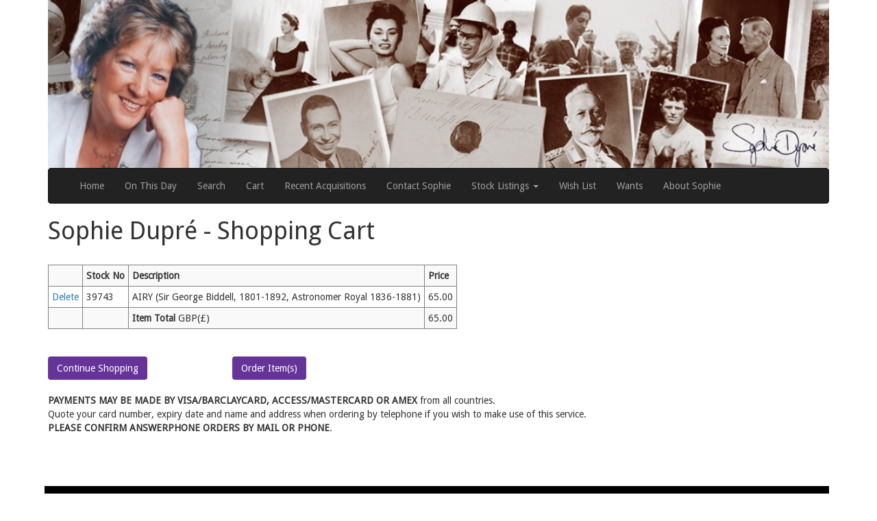

--- FILE ---
content_type: text/html; charset=utf-8
request_url: https://sophiedupreautographs.com/ShoppingCart.aspx?s=39743
body_size: 6980
content:


<!DOCTYPE html>
<html lang="en">

<head><meta name="msvalidate.01" content="5AB2B40478CA891128B7DDC587B8C158" /><meta charset="utf-8" /><meta http-equiv="X-UA-Compatible" content="IE=edge" /><meta name="viewport" content="width=device-width, initial-scale=1" /><link href="https://fonts.googleapis.com/css?family=Droid+Sans" rel="stylesheet" type="text/css" /><link href="https://fonts.googleapis.com/css?family=Open+Sans" rel="stylesheet" type="text/css" /><link href="https://fonts.googleapis.com/css?family=Roboto" rel="stylesheet" type="text/css" />

    <!-- Bootstrap -->
    <link href="Content/bootstrap.css" rel="stylesheet" /><link href="Additional.css" rel="stylesheet" />

    <!-- jQuery (necessary for Bootstrap's JavaScript plugins) -->
    <script src="Scripts/jquery-3.1.1.min.js"></script>
    <!-- Include all compiled plugins (below), or include individual files as needed -->
    <script src="Scripts/bootstrap.min.js"></script>
    <script src="Scripts/bootbox.min.js"></script>

    <!-- HTML5 shim and Respond.js for IE8 support of HTML5 elements and media queries -->
    <!--[if lt IE 9]>
      <script src="https://oss.maxcdn.com/html5shiv/3.7.2/html5shiv.min.js"></script>
      <script src="https://oss.maxcdn.com/respond/1.4.2/respond.min.js"></script>
    <![endif]-->

    <title>
	sophiedupreautographs.com
</title>
    <!-- Global site tag (gtag.js) - Google Analytics -->
    <script async src="https://www.googletagmanager.com/gtag/js?id=UA-108224097-1"></script>
    <script>
        window.dataLayer = window.dataLayer || [];
        function gtag() { dataLayer.push(arguments); }
        gtag('js', new Date());

        gtag('config', 'UA-108224097-1');
    </script>

    
    <meta name="keywords" content="sophie dupre, autographs, manuscripts, royalty, collection, photos, signed historical letters, queen, king, royal family, Alfred Russell Wallace, Darwin" />
<meta name="description" content="Your Shopping Cart at Sophiedupreautographs.com" />
</head>
<body style="font-size: 14px; font-family: 'Droid Sans', sans-serif;">
    <form method="post" action="./ShoppingCart.aspx?s=39743" id="form1">
<div class="aspNetHidden">
<input type="hidden" name="__VIEWSTATE" id="__VIEWSTATE" value="SbZ8yYukPYOEe7mQSJHE16XY2dlI/0uQ6+lDspkfQViySwi/GK7uV4gqqIqKYKT9BwOjpehWG0HRhrvwFS12Ri+8f63MT9Ez2a9O60MdhdePw7riQ/BB6p1u+gJMyn5SC5utQKJKh6z/LwttYS5wPkSe94GzqlaaDwucdA4+7zxsuzGAaFygVjiEgx0I+p/EoIRNoWBI/ZGNTDwkWA1LmJ/4TlPjwWMgttKJPo+3oqxtkluwohWasJ0TLA5wb3w5PkflorORmZMiXYSpHJ+kalZRphaqbq/k8Q0M54l6Smgaqqm8OiIeAy2tKwJmdtXvZicp5sADV8T7lYciFPYk1JVK/tkF8Dig5B9cOWDdw0s8VpuQ9SO/BymWZJLBzdi36LsZm239dJ31TYr/Osl/YqBwNiRBD/yqPZ1CFLphxqGF9T11rJCGNSoG0hpRBQ3ozudvLPd9FDwbGHYBUgkOKnAEE+i5Dj/kTKNYpOKdWP2wYrhz+x5T5R+h6xd30o5/20NfwjbzGtBLqpYIBXuHcZOOXAYo/[base64]/dpR11E5fEoYoH7Z9I46WSCHRbg85J7rhNf8AD3pIfaX27w9NWiqQ4z+KioKhEHnY11yXA7UpsnbVtUMLpk8gELxnqmHDtT6Vy8vlDhsB5FsxnQYhqLlGGqf7OSyZC16UIJg/hhIv7hXtrOM17TuJnCDov8XR5kRXjCUWJRNCnsmVKVkaU7fOlLrw5BPU0eHEQnUqeVeAFvXYESlOFJYPzB4kAZsPIS3WUYfS83r0niJ/car2vJ5RAcZN7SRTYDGj+BEWZhAs2j6c+dSC3zmfJTWx+EJbV5PmI2CU7ntDHBwsA5kdOhmkByRiB6HI+6VSzSB6OXSTQFPSuM/ZtUlvY7xlHifY+q/p+clRyiR1jeTo7TXoJ94GHpqTMNQqq8hIfYPDM5+rsvdA76PpWpfvEB1Nbfrm93j1sfCB8veCNZdWfPNj5k1QDu/Mgdib7sf5Qkikd31vkw490i4iHq9Dy9kanu63Im56g2YQxZ/MDab+DAPbFE5+38KTTQZ1IxUlMb4+LgxZuE71DiEbIfNK5bMlA/ANF6zho7hEEe3laYVf3wuXLIUIRQSKxe/URShD4JGGfpOX53Q737pdahocC62LaUEM929/[base64]/fctVJp/doxwc9h5qFZGbqB1o2QZFQflukfIv/t1zYBOXY6Izjs9qkIDNS7PLX4DwRhVqEdCoVafEUk7hlbQm/HV+uFhZxUHvoPd3sQnMSlTw6sgsI325P7B2mWKjNESiSOERrwYdjELSpnzUEJY2BnvScMfMr1nzxUyVKiFw0WuSMQAJiAcx1AlzN0+3jf11pxXlukjoZjcMDWOvQ5+XtZsIKttMTnJIj6kc3rMRNoiMKqgM5WEW14HtzT/LBmQFZRtLgJl+rbXyp4VLV+KFvFj8KfVu2eO5Ky4qTa20AK2mI9YTCDado/fsvM9dNICtJjhA/j9kjTPLM9/S46KqcpVub72S5JyL5QbYRl/2RqgBXrxv/[base64]/I1kJsqLygDuuItIVfXBnxKH+37nqr7ho+2gyNcrZvRIFyqzrYcaycwjlHsZYepFDsgCDvZnPzbeRiW7xQSTTWsV9N1WCOdZ2WsikboaZQ1EQRXvtGsNXYkxv4thi27I3F7uuDq8d7+dpvxr7E9XCKkeP7/wCN1Ot2n2vgMzyzDssegPZkzCp9d8vmNP3pPJpkdIminoQykGyelp+ji5n+7QpM0+mBF/pIF0ifwpGocI5pqHtDOcYUeuy8rUZuh+PrsF45tqCMtcYJ96fNMh9BUruxr+AUS+9iW6OKD/CG6lmV14HFYZ2bQFnkTmhVDVRMxirbeWOMDS9+DnfM4qVyISI7ClA==" />
</div>

<div class="aspNetHidden">

	<input type="hidden" name="__VIEWSTATEGENERATOR" id="__VIEWSTATEGENERATOR" value="0D35FE67" />
	<input type="hidden" name="__VIEWSTATEENCRYPTED" id="__VIEWSTATEENCRYPTED" value="" />
	<input type="hidden" name="__EVENTVALIDATION" id="__EVENTVALIDATION" value="68BVLXyeS8Y3JHTFV1pbmgi7KjhzTXr7xUZIkMrsTxF01v8kskvPMebiY6XF/LOGQqxjmF/QAVOdHHDKUZEwiFwKeXacb2ruvuEIJmUjZvOpniSdiD4yNjh9wxBCnustETGc0F/T43/HGWUp3YYz30P6dlrp51N3r3W7OFopKps=" />
</div>

        <div class="container">
            <img id="ImgBanner" class="img-responsive" src="Images/Sophie_Dupre_v3_banner.jpg" align="middle" style="width:100%;" />
            <!-- nav bar -->
            <nav class="navbar navbar-inverse">
                <div class="container-fluid">
                    <div class="navbar-header">
                        <button type="button" class="navbar-toggle" data-toggle="collapse" data-target="#myNavbar">
                            <span class="icon-bar"></span>
                            <span class="icon-bar"></span>
                            <span class="icon-bar"></span>
                        </button>
                    </div>

                    <div class="collapse navbar-collapse" id="myNavbar">

                        <ul class="nav navbar-nav">
                            <li>
                                <a id="HyperLink1" title="Home" href="Default.aspx">Home</a>
                            </li>
                            <li>
                                <a id="HyperLink7" title="On This Day" href="OnThisDay.aspx">On This Day</a>
                            </li>
                            <li>
                                <a id="HyperLink8" title="Search" href="SearchPage.aspx">Search</a>
                            </li>
                            <li>
                                <a id="HyperLink9" title="Shopping Cart" href="ShoppingCart.aspx">Cart</a>
                            </li>
                            <li>
                                <a id="HyperLink10" title="Recent Acquisitions" href="RecentAcquisitions.aspx?p=1">Recent Acquisitions</a>
                            </li>
                            <li>
                                <a id="HyperLink17" title="Contact Sophie" href="Contact.aspx">Contact Sophie</a>
                            </li>
                            <li class="dropdown">
                                <a href="#" data-toggle="dropdown" class="dropdown-toggle">Stock Listings <b class="caret"></b></a>
                                <ul class="dropdown-menu">
                                    <li><a href='Products.aspx?c=13080&p=1'>Art</a></li>
<li><a href='Products.aspx?c=13081&p=1'>Literary</a></li>
<li><a href='Products.aspx?c=13082&p=1'>Military</a></li>
<li><a href='Products.aspx?c=13083&p=1'>Military or Naval</a></li>
<li><a href='Products.aspx?c=13084&p=1'>Miscellaneous</a></li>
<li><a href='Products.aspx?c=13085&p=1'>Music/Dance</a></li>
<li><a href='Products.aspx?c=13086&p=1'>Naval or Military</a></li>
<li><a href='Products.aspx?c=13087&p=1'>Political</a></li>
<li><a href='Products.aspx?c=13088&p=1'>Royalty</a></li>
<li><a href='Products.aspx?c=13089&p=1'>Science</a></li>
<li><a href='Products.aspx?c=13090&p=1'>Stage &amp; Screen</a></li>
<li><a href='Products.aspx?c=13091&p=1'>Travel &amp; Exploration</a></li>

                                </ul>
                            </li>
                            <li>
                                <a id="HyperLink16" title="Wish List" href="WishList.aspx">Wish List</a>
                            </li>
                            <li>
                                <a id="HyperLink18" title="Want Items not in Stock" href="Wants.aspx">Wants</a>
                            </li>
                            <li>
                                <a id="HyperLink11" title="About Sophie" href="About.aspx">About Sophie</a>
                            </li>
                        </ul>


                    </div>
                </div>
            </nav>
            <!-- /nav bar -->
            
    
<input type="hidden" name="ctl00$ContentPlaceHolder1$ShoppingCart2$Hid_SC" id="ContentPlaceHolder1_ShoppingCart2_Hid_SC" value="6bfdeb89-f69b-43c9-95ac-a670cfa075dd" />

    
    

    <h1>Sophie Dupré - Shopping Cart</h1>
        <br />
        

        <div>
	<table class="table-striped table-condensed" cellspacing="2" cellpadding="5" rules="all" border="1" id="ContentPlaceHolder1_GridView1">
		<tr>
			<th scope="col">&nbsp;</th><th scope="col">Stock No</th><th scope="col">Description</th><th scope="col">Price</th>
		</tr><tr>
			<td><a href="ShoppingCart.aspx?d=11742618">Delete</a></td><td>39743</td><td>AIRY (Sir George Biddell, 1801-1892, Astronomer Royal 1836-1881)</td><td align="right">65.00</td>
		</tr><tr>
			<td></td><td></td><td><b>Item Total</b>&nbsp;GBP(&pound;)</td><td align="right">65.00</td>
		</tr>
	</table>
</div>
        <br />
    <br />
    <input type="submit" name="ctl00$ContentPlaceHolder1$btnShop" value="Continue Shopping" id="ContentPlaceHolder1_btnShop" title="Continue Shopping" class="btn myBtn" />
    &nbsp;&nbsp;&nbsp;&nbsp;&nbsp;&nbsp;&nbsp;&nbsp;&nbsp;&nbsp;&nbsp;&nbsp;&nbsp;&nbsp;
     &nbsp;&nbsp;&nbsp;&nbsp;&nbsp;&nbsp;&nbsp;&nbsp;&nbsp;&nbsp;&nbsp;&nbsp;&nbsp;&nbsp;
    <input type="submit" name="ctl00$ContentPlaceHolder1$btnCart" value="Order Item(s)" id="ContentPlaceHolder1_btnCart" title="Go to CheckOut" class="btn myBtn" />
    <br />
    <br />
  
    <p><strong>PAYMENTS MAY BE MADE BY VISA/BARCLAYCARD, ACCESS/MASTERCARD OR AMEX</strong> from all countries. <br />Quote your card number, expiry date and name and address when ordering by telephone if you wish to make use of this service. <br /> <strong>PLEASE CONFIRM ANSWERPHONE ORDERS BY MAIL OR PHONE</strong>.</p>
  


        </div>
        <!--main container -->

        <div class="clearfix"></div>

        <div class="container">
            <br />
            <iframe src="https://www.facebook.com/plugins/like.php?href=https%3A%2F%2Fsophiedupreautographs.com%2F&width=450&layout=standard&action=like&show_faces=true&share=true&height=80&appId" width="450" height="30" style="border: none; overflow: hidden" scrolling="no" frameborder="0" allowtransparency="true"></iframe>
            <div style="background-color: black; color: white; font-family: 'Roboto', sans-serif; font-size: 16px; padding: 10px; margin-left: -5px; margin-top: 10px;" class="text-center;">
                <a id="HyperLink12" title="Sophie&#39;s FaceBook" href="https://www.facebook.com/people/Sophie-Dupre-Autographs/100010511834005" target="_blank"><img title="Sophie&#39;s FaceBook" src="Images/FB_BW.png" alt="HyperLink" /></a>
                &nbsp;&nbsp;&nbsp;&nbsp;
                <a id="HyperLink13" title="Sophie&#39;s Twitter" href="https://twitter.com/SophieDupre" target="_blank"><img title="Sophie&#39;s Twitter" src="Images/Twitter_BW.png" alt="HyperLink" /></a>
                &nbsp;&nbsp;&nbsp;&nbsp;
                <a id="HyperLink2" title="About Sophie Dupré" href="About.aspx" style="color:White;">ABOUT SOPHIE</a>
                &nbsp;&nbsp;|&nbsp;&nbsp;
                <a id="HyperLink5" title="CONTACT SOPHIE" href="Contact.aspx" style="color:White;">CONTACT SOPHIE</a>
                &nbsp;&nbsp;|&nbsp;&nbsp;
                <a id="HyperLink6" title="TERMS &amp; CONDITIONS" href="Terms.aspx" style="color:White;">TERMS & CONDITIONS</a>
                &nbsp;&nbsp;&nbsp;&nbsp;
            </div>

            <div class="row text-center" style="padding: 10px;">
                <a id="HyperLink14" title="ABA" href="http://www.aba.org.uk/" target="_blank"><img title="ABA" src="Images/ABA%20Logo.jpg" alt="" /></a>
                &nbsp;&nbsp; &nbsp;&nbsp;
                <a id="HyperLink15" title="ILAB" href="https://www.ilab.org/" target="_blank"><img title="ILAB" src="Images/ILAB%20Logo.jpg" alt="HyperLink" /></a>
            </div>

            <div class="row">


                <footer style="background-color: #461a67; padding: 20px; margin-top: 5px; color: white; font-size: 14px;">
                    &nbsp;&nbsp;
              &copy;&nbsp;Sophie Dupré 2026
               - 
              Website&nbsp;Design:&nbsp;<a id="HyperLink3" href="http://www.poddesigns.co.uk/" target="_blank" style="color:White;">poddesigns.co.uk</a>
                    -    
              Website&nbsp;Technology:&nbsp;<a id="HyperLink4" href="http://atlanticweb.co.uk/" target="_blank" style="color:White;">AtlanticWeb.co.uk</a>
                </footer>
            </div>

        </div>
        <br />
        <br />


    </form>

</body>
</html>
